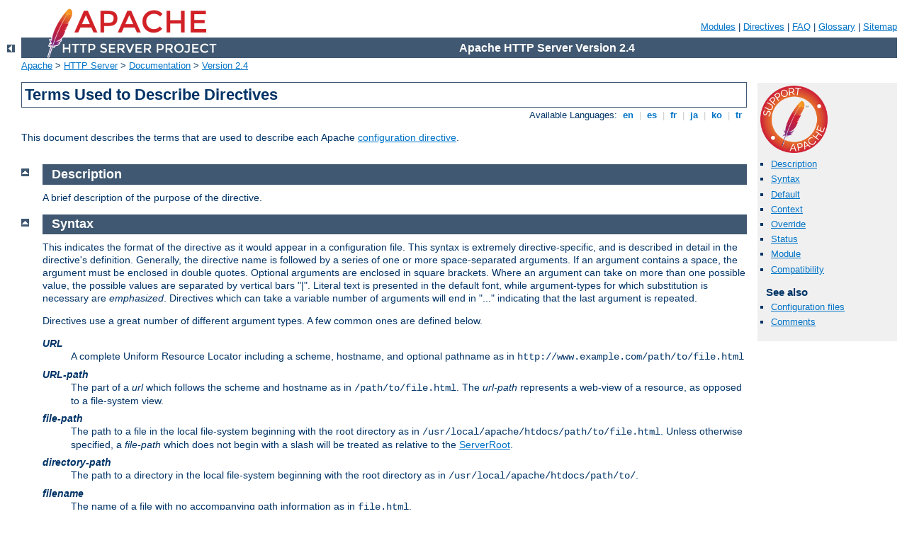

--- FILE ---
content_type: text/html
request_url: http://elmat.preloucsko.cz/manual/en/mod/directive-dict.html
body_size: 5306
content:
<?xml version="1.0" encoding="ISO-8859-1"?>
<!DOCTYPE html PUBLIC "-//W3C//DTD XHTML 1.0 Strict//EN" "http://www.w3.org/TR/xhtml1/DTD/xhtml1-strict.dtd">
<html xmlns="http://www.w3.org/1999/xhtml" lang="en" xml:lang="en"><head>
<meta content="text/html; charset=ISO-8859-1" http-equiv="Content-Type" />
<!--
        XXXXXXXXXXXXXXXXXXXXXXXXXXXXXXXXXXXXXXXXXXXXXXXXXXXXXXXXXXXXXXXXX
              This file is generated from xml source: DO NOT EDIT
        XXXXXXXXXXXXXXXXXXXXXXXXXXXXXXXXXXXXXXXXXXXXXXXXXXXXXXXXXXXXXXXXX
      -->
<title>Terms Used to Describe Directives - Apache HTTP Server Version 2.4</title>
<link href="../../style/css/manual.css" rel="stylesheet" media="all" type="text/css" title="Main stylesheet" />
<link href="../../style/css/manual-loose-100pc.css" rel="alternate stylesheet" media="all" type="text/css" title="No Sidebar - Default font size" />
<link href="../../style/css/manual-print.css" rel="stylesheet" media="print" type="text/css" /><link rel="stylesheet" type="text/css" href="../../style/css/prettify.css" />
<script src="../../style/scripts/prettify.min.js" type="text/javascript">
</script>

<link href="../../images/favicon.ico" rel="shortcut icon" /></head>
<body id="manual-page"><div id="page-header">
<p class="menu"><a href="../mod/index.html">Modules</a> | <a href="../mod/directives.html">Directives</a> | <a href="http://wiki.apache.org/httpd/FAQ">FAQ</a> | <a href="../glossary.html">Glossary</a> | <a href="../sitemap.html">Sitemap</a></p>
<p class="apache">Apache HTTP Server Version 2.4</p>
<img alt="" src="../../images/feather.png" /></div>
<div class="up"><a href="./index.html"><img title="&lt;-" alt="&lt;-" src="../../images/left.gif" /></a></div>
<div id="path">
<a href="http://www.apache.org/">Apache</a> &gt; <a href="http://httpd.apache.org/">HTTP Server</a> &gt; <a href="http://httpd.apache.org/docs/">Documentation</a> &gt; <a href="../index.html">Version 2.4</a></div><div id="page-content"><div id="preamble"><h1>Terms Used to Describe Directives</h1>
<div class="toplang">
<p><span>Available Languages: </span><a href="../../en/mod/directive-dict.html" title="English">&nbsp;en&nbsp;</a> |
<a href="../../es/mod/directive-dict.html" hreflang="es" rel="alternate" title="Español">&nbsp;es&nbsp;</a> |
<a href="../../fr/mod/directive-dict.html" hreflang="fr" rel="alternate" title="Français">&nbsp;fr&nbsp;</a> |
<a href="../../ja/mod/directive-dict.html" hreflang="ja" rel="alternate" title="Japanese">&nbsp;ja&nbsp;</a> |
<a href="../../ko/mod/directive-dict.html" hreflang="ko" rel="alternate" title="Korean">&nbsp;ko&nbsp;</a> |
<a href="../../tr/mod/directive-dict.html" hreflang="tr" rel="alternate" title="Türkçe">&nbsp;tr&nbsp;</a></p>
</div>

    <p>This document describes the terms that are used to describe
    each Apache <a href="directives.html">configuration
    directive</a>.</p>
</div>
<div id="quickview"><a href="https://www.apache.org/foundation/contributing.html" class="badge"><img src="../../images/SupportApache-small.png" alt="Support Apache!" /></a><ul id="toc"><li><img alt="" src="../../images/down.gif" /> <a href="#Description">Description</a></li>
<li><img alt="" src="../../images/down.gif" /> <a href="#Syntax">Syntax</a></li>
<li><img alt="" src="../../images/down.gif" /> <a href="#Default">Default</a></li>
<li><img alt="" src="../../images/down.gif" /> <a href="#Context">Context</a></li>
<li><img alt="" src="../../images/down.gif" /> <a href="#Override">Override</a></li>
<li><img alt="" src="../../images/down.gif" /> <a href="#Status">Status</a></li>
<li><img alt="" src="../../images/down.gif" /> <a href="#Module">Module</a></li>
<li><img alt="" src="../../images/down.gif" /> <a href="#Compatibility">Compatibility</a></li>
</ul><h3>See also</h3><ul class="seealso"><li><a href="../configuring.html">Configuration files</a></li><li><a href="#comments_section">Comments</a></li></ul></div>
<div class="top"><a href="#page-header"><img alt="top" src="../../images/up.gif" /></a></div>
<div class="section">
<h2><a name="Description" id="Description">Description</a></h2>

<p>A brief description of the purpose of the directive.</p>
</div><div class="top"><a href="#page-header"><img alt="top" src="../../images/up.gif" /></a></div>
<div class="section">
<h2><a name="Syntax" id="Syntax">Syntax</a></h2>

    <p>This indicates the format of the directive as it would
    appear in a configuration file. This syntax is extremely
    directive-specific, and is described in detail in the
    directive's definition. Generally, the directive name is
    followed by a series of one or more space-separated arguments.
    If an argument contains a space, the argument must be enclosed
    in double quotes. Optional arguments are enclosed in square
    brackets. Where an argument can take on more than one possible
    value, the possible values are separated by vertical bars "|".
    Literal text is presented in the default font, while
    argument-types for which substitution is necessary are
    <em>emphasized</em>. Directives which can take a variable
    number of arguments will end in "..." indicating that the last
    argument is repeated.</p>

    <p>Directives use a great number of different argument types. A
    few common ones are defined below.</p>

    <dl>
      <dt><em>URL</em></dt>

      <dd>A complete Uniform Resource Locator including a scheme,
      hostname, and optional pathname as in
      <code>http://www.example.com/path/to/file.html</code></dd>

      <dt><em>URL-path</em></dt>

      <dd>The part of a <em>url</em> which follows the scheme and
      hostname as in <code>/path/to/file.html</code>. The
      <em>url-path</em> represents a web-view of a resource, as
      opposed to a file-system view.</dd>

      <dt><em>file-path</em></dt>

      <dd>The path to a file in the local file-system beginning
      with the root directory as in
      <code>/usr/local/apache/htdocs/path/to/file.html</code>.
      Unless otherwise specified, a <em>file-path</em> which does
      not begin with a slash will be treated as relative to the <a href="core.html#serverroot">ServerRoot</a>.</dd>

      <dt><em>directory-path</em></dt>

      <dd>The path to a directory in the local file-system
      beginning with the root directory as in
      <code>/usr/local/apache/htdocs/path/to/</code>.</dd>

      <dt><em>filename</em></dt>

      <dd>The name of a file with no accompanying path information
      as in <code>file.html</code>.</dd>

      <dt><em>regex</em></dt>

      <dd>A Perl-compatible <a class="glossarylink" href="../glossary.html#regex" title="see glossary">regular
      expression</a>. The directive definition will specify what the
      <em>regex</em> is matching against.</dd>

      <dt><em>extension</em></dt>

      <dd>In general, this is the part of the <em>filename</em>
      which follows the last dot. However, Apache recognizes
      multiple filename extensions, so if a <em>filename</em>
      contains more than one dot, each dot-separated part of the
      filename following the first dot is an <em>extension</em>.
      For example, the <em>filename</em> <code>file.html.en</code>
      contains two extensions: <code>.html</code> and
      <code>.en</code>. For Apache directives, you may specify
      <em>extension</em>s with or without the leading dot. In
      addition, <em>extension</em>s are not case sensitive.</dd>

      <dt><em>MIME-type</em></dt>

      <dd>A method of describing the format of a file which
      consists of a major format type and a minor format type,
      separated by a slash as in <code>text/html</code>.</dd>

      <dt><em>env-variable</em></dt>

      <dd>The name of an <a href="../env.html">environment
      variable</a> defined in the Apache configuration process.
      Note this is not necessarily the same as an operating system
      environment variable. See the <a href="../env.html">environment variable documentation</a> for
      more details.</dd>
    </dl>
</div><div class="top"><a href="#page-header"><img alt="top" src="../../images/up.gif" /></a></div>
<div class="section">
<h2><a name="Default" id="Default">Default</a></h2>

    <p>If the directive has a default value (<em>i.e.</em>, if you
    omit it from your configuration entirely, the Apache Web server
    will behave as though you set it to a particular value), it is
    described here. If there is no default value, this section
    should say "<em>None</em>". Note that the default listed here
    is not necessarily the same as the value the directive takes in
    the default apache2.conf distributed with the server.</p>
</div><div class="top"><a href="#page-header"><img alt="top" src="../../images/up.gif" /></a></div>
<div class="section">
<h2><a name="Context" id="Context">Context</a></h2>

    <p>This indicates where in the server's configuration files the
    directive is legal. It's a comma-separated list of one or more
    of the following values:</p>

    <dl>
      <dt>server config</dt>

      <dd>This means that the directive may be used in the server
      configuration files (<em>e.g.</em>, <code>apache2.conf</code>), but
      <strong>not</strong> within any
      <code class="directive"><a href="../mod/core.html#virtualhost">&lt;VirtualHost&gt;</a></code>
      or <code class="directive"><a href="../mod/core.html#directory">&lt;Directory&gt;</a></code>
      containers. It is not allowed in <code>.htaccess</code> files
      at all.</dd>

      <dt>virtual host</dt>

      <dd>This context means that the directive may appear inside
      <code class="directive"><a href="../mod/core.html#virtualhost">&lt;VirtualHost&gt;</a></code>
      containers in the server
      configuration files.</dd>

      <dt>directory</dt>

      <dd>A directive marked as being valid in this context may be
      used inside <code class="directive"><a href="../mod/core.html#directory">&lt;Directory&gt;</a></code>, <code class="directive"><a href="../mod/core.html#location">&lt;Location&gt;</a></code>, <code class="directive"><a href="../mod/core.html#files">&lt;Files&gt;</a></code>, <code class="directive"><a href="../mod/core.html#if">&lt;If&gt;</a></code>, and <code class="directive"><a href="../mod/mod_proxy.html#proxy">&lt;Proxy&gt;</a></code> containers
      in the server configuration files, subject to the restrictions
      outlined in <a href="../sections.html">Configuration
      Sections</a>.</dd>

      <dt>.htaccess</dt>

      <dd>If a directive is valid in this context, it means that it
      can appear inside <em>per</em>-directory
      <code>.htaccess</code> files. It may not be processed, though
      depending upon the <a href="#Override">overrides</a> currently active.</dd>
    </dl>

    <p>The directive is <em>only</em> allowed within the designated
    context; if you try to use it elsewhere, you'll get a
    configuration error that will either prevent the server from
    handling requests in that context correctly, or will keep the
    server from operating at all -- <em>i.e.</em>, the server won't
    even start.</p>

    <p>The valid locations for the directive are actually the
    result of a Boolean OR of all of the listed contexts. In other
    words, a directive that is marked as being valid in
    "<code>server config, .htaccess</code>" can be used in the
    <code>apache2.conf</code> file and in <code>.htaccess</code>
    files, but not within any <code class="directive"><a href="../mod/core.html#directory">&lt;Directory&gt;</a></code> or
    <code class="directive"><a href="../mod/core.html#virtualhost">&lt;VirtualHost&gt;</a></code>
    containers.</p>
</div><div class="top"><a href="#page-header"><img alt="top" src="../../images/up.gif" /></a></div>
<div class="section">
<h2><a name="Override" id="Override">Override</a></h2>

    <p>This directive attribute indicates which configuration
    override must be active in order for the directive to be
    processed when it appears in a <code>.htaccess</code> file. If
    the directive's <a href="#Context">context</a>
    doesn't permit it to appear in <code>.htaccess</code> files,
    then no context will be listed.</p>

    <p>Overrides are activated by the <code class="directive"><a href="../mod/core.html#allowoverride">AllowOverride</a></code> directive, and apply
    to a particular scope (such as a directory) and all
    descendants, unless further modified by other
    <code class="directive"><a href="../mod/core.html#allowoverride">AllowOverride</a></code> directives at
    lower levels. The documentation for that directive also lists the
    possible override names available.</p>
</div><div class="top"><a href="#page-header"><img alt="top" src="../../images/up.gif" /></a></div>
<div class="section">
<h2><a name="Status" id="Status">Status</a></h2>

    <p>This indicates how tightly bound into the Apache Web server
    the directive is; in other words, you may need to recompile the
    server with an enhanced set of modules in order to gain access
    to the directive and its functionality. Possible values for
    this attribute are:</p>

    <dl>
      <dt>Core</dt>

      <dd>If a directive is listed as having "Core" status, that
      means it is part of the innermost portions of the Apache Web
      server, and is always available.</dd>

      <dt>MPM</dt>

      <dd>A directive labeled as having "MPM" status is provided by
      a <a href="../mpm.html">Multi-Processing Module</a>. This
      type of directive will be available if and only if you are
      using one of the MPMs listed on the <a href="#Module">Module</a> line of the directive
      definition.</dd>

      <dt>Base</dt>

      <dd>A directive labeled as having "Base" status is supported
      by one of the standard Apache modules which is compiled into
      the server by default, and is therefore normally available
      unless you've taken steps to remove the module from your
      configuration.</dd>

      <dt>Extension</dt>

      <dd>A directive with "Extension" status is provided by one of
      the modules included with the Apache server kit, but the
      module isn't normally compiled into the server. To enable the
      directive and its functionality, you will need to change the
      server build configuration files and re-compile Apache.</dd>

      <dt>Experimental</dt>

      <dd>"Experimental" status indicates that the directive is
      available as part of the Apache kit, but you're on your own
      if you try to use it. The directive is being documented for
      completeness, and is not necessarily supported. The module
      which provides the directive may or may not be compiled in by
      default; check the top of the page which describes the
      directive and its module to see if it remarks on the
      availability.</dd>
    </dl>
</div><div class="top"><a href="#page-header"><img alt="top" src="../../images/up.gif" /></a></div>
<div class="section">
<h2><a name="Module" id="Module">Module</a></h2>

    <p>This quite simply lists the name of the source module which
    defines the directive.</p>
</div><div class="top"><a href="#page-header"><img alt="top" src="../../images/up.gif" /></a></div>
<div class="section">
<h2><a name="Compatibility" id="Compatibility">Compatibility</a></h2>

    <p>If the directive wasn't part of the original Apache version
    2 distribution, the version in which it was introduced should
    be listed here.  In addition, if the directive is available
    only on certain platforms, it will be noted here.</p>
</div></div>
<div class="bottomlang">
<p><span>Available Languages: </span><a href="../../en/mod/directive-dict.html" title="English">&nbsp;en&nbsp;</a> |
<a href="../../es/mod/directive-dict.html" hreflang="es" rel="alternate" title="Español">&nbsp;es&nbsp;</a> |
<a href="../../fr/mod/directive-dict.html" hreflang="fr" rel="alternate" title="Français">&nbsp;fr&nbsp;</a> |
<a href="../../ja/mod/directive-dict.html" hreflang="ja" rel="alternate" title="Japanese">&nbsp;ja&nbsp;</a> |
<a href="../../ko/mod/directive-dict.html" hreflang="ko" rel="alternate" title="Korean">&nbsp;ko&nbsp;</a> |
<a href="../../tr/mod/directive-dict.html" hreflang="tr" rel="alternate" title="Türkçe">&nbsp;tr&nbsp;</a></p>
</div><div class="top"><a href="#page-header"><img src="../../images/up.gif" alt="top" /></a></div><div class="section"><h2><a id="comments_section" name="comments_section">Comments</a></h2><div class="warning"><strong>Notice:</strong><br />This is not a Q&amp;A section. Comments placed here should be pointed towards suggestions on improving the documentation or server, and may be removed again by our moderators if they are either implemented or considered invalid/off-topic. Questions on how to manage the Apache HTTP Server should be directed at either our IRC channel, #httpd, on Freenode, or sent to our <a href="http://httpd.apache.org/lists.html">mailing lists</a>.</div>
<script type="text/javascript"><!--//--><![CDATA[//><!--
var comments_shortname = 'httpd';
var comments_identifier = 'http://httpd.apache.org/docs/2.4/mod/directive-dict.html';
(function(w, d) {
    if (w.location.hostname.toLowerCase() == "httpd.apache.org") {
        d.write('<div id="comments_thread"><\/div>');
        var s = d.createElement('script');
        s.type = 'text/javascript';
        s.async = true;
        s.src = 'https://comments.apache.org/show_comments.lua?site=' + comments_shortname + '&page=' + comments_identifier;
        (d.getElementsByTagName('head')[0] || d.getElementsByTagName('body')[0]).appendChild(s);
    }
    else { 
        d.write('<div id="comments_thread">Comments are disabled for this page at the moment.<\/div>');
    }
})(window, document);
//--><!]]></script></div><div id="footer">
<p class="apache">Copyright 2019 The Apache Software Foundation.<br />Licensed under the <a href="http://www.apache.org/licenses/LICENSE-2.0">Apache License, Version 2.0</a>.</p>
<p class="menu"><a href="../mod/index.html">Modules</a> | <a href="../mod/directives.html">Directives</a> | <a href="http://wiki.apache.org/httpd/FAQ">FAQ</a> | <a href="../glossary.html">Glossary</a> | <a href="../sitemap.html">Sitemap</a></p></div><script type="text/javascript"><!--//--><![CDATA[//><!--
if (typeof(prettyPrint) !== 'undefined') {
    prettyPrint();
}
//--><!]]></script>
</body></html>